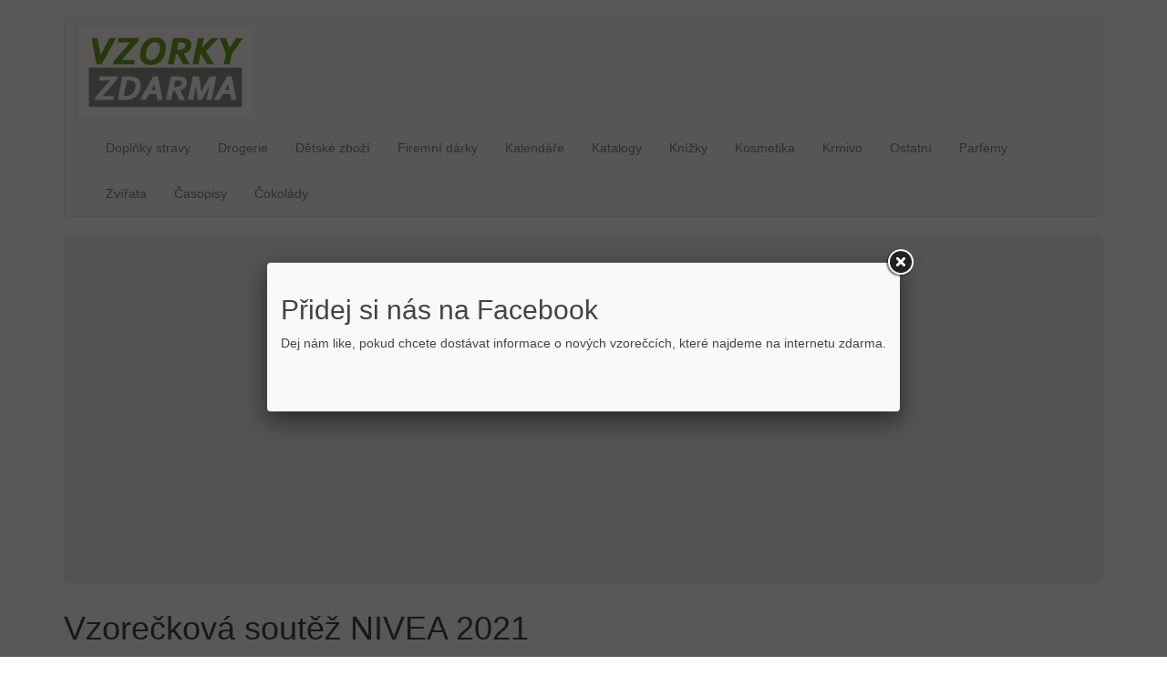

--- FILE ---
content_type: text/html; charset=utf-8
request_url: https://www.vzorky-zdarma.cz/vzoreckova-soutez-nivea-2021
body_size: 4630
content:
<!DOCTYPE html>
<html lang="cs" dir="ltr" prefix="content: http://purl.org/rss/1.0/modules/content/ dc: http://purl.org/dc/terms/ foaf: http://xmlns.com/foaf/0.1/ rdfs: http://www.w3.org/2000/01/rdf-schema# sioc: http://rdfs.org/sioc/ns# sioct: http://rdfs.org/sioc/types# skos: http://www.w3.org/2004/02/skos/core# xsd: http://www.w3.org/2001/XMLSchema#">
<head>
  <link rel="profile" href="http://www.w3.org/1999/xhtml/vocab" />
  <meta name="viewport" content="width=device-width, initial-scale=1.0">
  <meta http-equiv="Content-Type" content="text/html; charset=utf-8" />
<link rel="shortcut icon" href="https://www.vzorky-zdarma.cz/sites/default/files/favicon.ico" type="image/vnd.microsoft.icon" />
<meta name="description" content="Soutěž o 1000 balíčků se vzorečky novinek i oblíbených produktů." />
<meta name="generator" content="Drupal 7 (http://drupal.org)" />
<link rel="canonical" href="https://www.vzorky-zdarma.cz/vzoreckova-soutez-nivea-2021" />
<link rel="shortlink" href="https://www.vzorky-zdarma.cz/node/363" />
<meta property="fb:app_id" content="124347958190733" />
<meta property="og:site_name" content="www.vzorky-zdarma.cz" />
<meta property="og:type" content="article" />
<meta property="og:url" content="https://www.vzorky-zdarma.cz/vzoreckova-soutez-nivea-2021" />
<meta property="og:title" content="Vzorečková soutěž NIVEA 2021" />
<meta property="og:description" content="Soutěž o 1000 balíčků se vzorečky novinek i oblíbených produktů." />
<meta property="og:updated_time" content="2021-02-19T11:10:16+01:00" />
<meta property="og:image" content="https://www.vzorky-zdarma.cz/sites/default/files/styles/facebook/public/field/image/363/nivea-2021.jpg?itok=hPA2EPxY" />
<meta property="og:image:width" content="484" />
<meta property="og:image:height" content="252" />
<meta property="article:published_time" content="2021-02-19T11:10:16+01:00" />
<meta property="article:modified_time" content="2021-02-19T11:10:16+01:00" />
  <title>Vzorečková soutěž NIVEA 2021 | www.vzorky-zdarma.cz</title>
  <style>
@import url("https://www.vzorky-zdarma.cz/modules/system/system.base.css?s73drs");
</style>
<style>
@import url("https://www.vzorky-zdarma.cz/modules/field/theme/field.css?s73drs");
@import url("https://www.vzorky-zdarma.cz/modules/node/node.css?s73drs");
@import url("https://www.vzorky-zdarma.cz/sites/all/modules/views/css/views.css?s73drs");
@import url("https://www.vzorky-zdarma.cz/sites/all/modules/ckeditor/css/ckeditor.css?s73drs");
</style>
<style>
@import url("https://www.vzorky-zdarma.cz/sites/all/modules/ctools/css/ctools.css?s73drs");
@import url("https://www.vzorky-zdarma.cz/sites/all/libraries/fancybox/source/jquery.fancybox.css?s73drs");
@import url("https://www.vzorky-zdarma.cz/sites/all/modules/adsense/css/adsense.css?s73drs");
</style>
<link type="text/css" rel="stylesheet" href="https://cdn.jsdelivr.net/npm/bootstrap@3.3.7/dist/css/bootstrap.css" media="all" />
<link type="text/css" rel="stylesheet" href="https://cdn.jsdelivr.net/npm/@unicorn-fail/drupal-bootstrap-styles@0.0.2/dist/3.3.1/7.x-3.x/drupal-bootstrap.css" media="all" />
  <!-- HTML5 element support for IE6-8 -->
  <!--[if lt IE 9]>
    <script src="https://cdn.jsdelivr.net/html5shiv/3.7.3/html5shiv-printshiv.min.js"></script>
  <![endif]-->
  <script src="https://www.vzorky-zdarma.cz/sites/all/modules/jquery_update/replace/jquery/2.2/jquery.min.js?v=2.2.4"></script>
<script src="https://www.vzorky-zdarma.cz/misc/jquery-extend-3.4.0.js?v=2.2.4"></script>
<script src="https://www.vzorky-zdarma.cz/misc/jquery-html-prefilter-3.5.0-backport.js?v=2.2.4"></script>
<script src="https://www.vzorky-zdarma.cz/misc/jquery.once.js?v=1.2"></script>
<script src="https://www.vzorky-zdarma.cz/misc/drupal.js?s73drs"></script>
<script src="https://www.vzorky-zdarma.cz/sites/all/modules/jquery_update/js/jquery_browser.js?v=0.0.1"></script>
<script src="https://cdn.jsdelivr.net/npm/bootstrap@3.3.7/dist/js/bootstrap.js"></script>
<script src="https://www.vzorky-zdarma.cz/sites/default/files/languages/cs_0DlrFmZPh-gx5XFHFp53tfNRp6GetwfpxCwvEhbsiXU.js?s73drs"></script>
<script src="https://www.vzorky-zdarma.cz/sites/all/modules/fancybox/fancybox.js?s73drs"></script>
<script src="https://www.vzorky-zdarma.cz/sites/all/libraries/fancybox/source/jquery.fancybox.pack.js?s73drs"></script>
<script src="https://www.vzorky-zdarma.cz/sites/all/libraries/fancybox/lib/jquery.mousewheel.pack.js?s73drs"></script>
<script src="https://www.vzorky-zdarma.cz/sites/all/modules/google_analytics/googleanalytics.js?s73drs"></script>
<script>(function(i,s,o,g,r,a,m){i["GoogleAnalyticsObject"]=r;i[r]=i[r]||function(){(i[r].q=i[r].q||[]).push(arguments)},i[r].l=1*new Date();a=s.createElement(o),m=s.getElementsByTagName(o)[0];a.async=1;a.src=g;m.parentNode.insertBefore(a,m)})(window,document,"script","https://www.google-analytics.com/analytics.js","ga");ga("create", "UA-44645700-13", {"cookieDomain":"auto"});ga("set", "anonymizeIp", true);ga("send", "pageview");</script>
<script>jQuery.extend(Drupal.settings, {"basePath":"\/","pathPrefix":"","setHasJsCookie":0,"ajaxPageState":{"theme":"bootstrap","theme_token":"UfEi_uJOMWpnb6b-EEZOW4H7PXyp8fo18_ztdlqg6W0","js":{"sites\/all\/themes\/bootstrap\/js\/bootstrap.js":1,"sites\/all\/modules\/jquery_update\/replace\/jquery\/2.2\/jquery.min.js":1,"misc\/jquery-extend-3.4.0.js":1,"misc\/jquery-html-prefilter-3.5.0-backport.js":1,"misc\/jquery.once.js":1,"misc\/drupal.js":1,"sites\/all\/modules\/jquery_update\/js\/jquery_browser.js":1,"https:\/\/cdn.jsdelivr.net\/npm\/bootstrap@3.3.7\/dist\/js\/bootstrap.js":1,"public:\/\/languages\/cs_0DlrFmZPh-gx5XFHFp53tfNRp6GetwfpxCwvEhbsiXU.js":1,"sites\/all\/modules\/fancybox\/fancybox.js":1,"sites\/all\/libraries\/fancybox\/source\/jquery.fancybox.pack.js":1,"sites\/all\/libraries\/fancybox\/lib\/jquery.mousewheel.pack.js":1,"sites\/all\/modules\/google_analytics\/googleanalytics.js":1,"0":1},"css":{"modules\/system\/system.base.css":1,"modules\/field\/theme\/field.css":1,"modules\/node\/node.css":1,"sites\/all\/modules\/views\/css\/views.css":1,"sites\/all\/modules\/ckeditor\/css\/ckeditor.css":1,"sites\/all\/modules\/ctools\/css\/ctools.css":1,"sites\/all\/libraries\/fancybox\/source\/jquery.fancybox.css":1,"sites\/all\/modules\/adsense\/css\/adsense.css":1,"https:\/\/cdn.jsdelivr.net\/npm\/bootstrap@3.3.7\/dist\/css\/bootstrap.css":1,"https:\/\/cdn.jsdelivr.net\/npm\/@unicorn-fail\/drupal-bootstrap-styles@0.0.2\/dist\/3.3.1\/7.x-3.x\/drupal-bootstrap.css":1}},"fancybox":[],"googleanalytics":{"trackOutbound":1,"trackMailto":1,"trackDownload":1,"trackDownloadExtensions":"7z|aac|arc|arj|asf|asx|avi|bin|csv|doc(x|m)?|dot(x|m)?|exe|flv|gif|gz|gzip|hqx|jar|jpe?g|js|mp(2|3|4|e?g)|mov(ie)?|msi|msp|pdf|phps|png|ppt(x|m)?|pot(x|m)?|pps(x|m)?|ppam|sld(x|m)?|thmx|qtm?|ra(m|r)?|sea|sit|tar|tgz|torrent|txt|wav|wma|wmv|wpd|xls(x|m|b)?|xlt(x|m)|xlam|xml|z|zip"},"bootstrap":{"anchorsFix":"0","anchorsSmoothScrolling":"0","formHasError":1,"popoverEnabled":1,"popoverOptions":{"animation":1,"html":0,"placement":"right","selector":"","trigger":"click","triggerAutoclose":1,"title":"","content":"","delay":0,"container":"body"},"tooltipEnabled":1,"tooltipOptions":{"animation":1,"html":0,"placement":"auto left","selector":"","trigger":"hover focus","delay":0,"container":"body"}}});</script>
</head>
<body class="html not-front not-logged-in no-sidebars page-node page-node- page-node-363 node-type-sample">
  <div id="skip-link">
    <a href="#main-content" class="element-invisible element-focusable">Přejít k hlavnímu obsahu</a>
  </div>
    <header id="navbar" role="banner" class="navbar container navbar-default">
  <div class="container">
    <div class="navbar-header">
              <a class="logo navbar-btn pull-left" href="/" title="Domů">
          <img src="https://www.vzorky-zdarma.cz/sites/default/files/logo-vzorky-zdarma-ram.png" alt="Domů" />
        </a>
      
      
              <button type="button" class="navbar-toggle" data-toggle="collapse" data-target="#navbar-collapse">
          <span class="sr-only">Toggle navigation</span>
          <span class="icon-bar"></span>
          <span class="icon-bar"></span>
          <span class="icon-bar"></span>
        </button>
          </div>

          <div class="navbar-collapse collapse" id="navbar-collapse">
        <nav role="navigation">
                      <ul class="menu nav navbar-nav"><li class="first leaf"><a href="/doplnky-stravy" title="Doplňky stravy">Doplňky stravy</a></li>
<li class="leaf"><a href="/drogerie" title="Drogerie">Drogerie</a></li>
<li class="leaf"><a href="/detske-zbozi" title="Dětské zboží">Dětské zboží</a></li>
<li class="leaf"><a href="/firemni-darky" title="Firemní dárky">Firemní dárky</a></li>
<li class="leaf"><a href="/kalendare" title="Kalendáře">Kalendáře</a></li>
<li class="leaf"><a href="/katalogy" title="Katalogy">Katalogy</a></li>
<li class="leaf"><a href="/knizky" title="Knížky">Knížky</a></li>
<li class="leaf"><a href="/kosmetika" title="Kosmetika">Kosmetika</a></li>
<li class="leaf"><a href="/krmivo" title="Krmivo">Krmivo</a></li>
<li class="leaf"><a href="/ostatni" title="Ostatní">Ostatní</a></li>
<li class="leaf"><a href="/parfemy" title="Parfémy">Parfémy</a></li>
<li class="leaf"><a href="/zvirata" title="Zvířata">Zvířata</a></li>
<li class="leaf"><a href="/casopisy" title="Časopisy">Časopisy</a></li>
<li class="last leaf"><a href="/cokolady" title="Čokolády">Čokolády</a></li>
</ul>                                      </nav>
      </div>
      </div>
</header>

<div class="main-container container">

  <header role="banner" id="page-header">
    
      </header> <!-- /#page-header -->

  <div class="row">

    
    <section class="col-sm-12">
              <div class="highlighted jumbotron">  <div class="region region-highlighted">
    <div id="block--managed-1" class="block block--managed">

    
  <div class="content">
    <div style='text-align:center'><div class='adsense responsive' >
<script async src="//pagead2.googlesyndication.com/pagead/js/adsbygoogle.js"></script>
<!-- responsive -->
<ins class="adsbygoogle"
     style="display:block"
     data-ad-client="ca-pub-4828094012972439"
     data-ad-slot="4953121355"
     data-ad-format="auto"
     data-full-width-responsive="true"></ins>
<script>
(adsbygoogle = window.adsbygoogle || []).push({});
</script>
</div></div>  </div>
</div>
  </div>
</div>
                  <a id="main-content"></a>
                    <h1 class="page-header">Vzorečková soutěž NIVEA 2021</h1>
                                                          <div class="region region-content">
    <section id="block-system-main" class="block block-system clearfix">

      
  <article id="node-363" class="node node-sample node-promoted clearfix" about="/vzoreckova-soutez-nivea-2021" typeof="sioc:Item foaf:Document">
    <header>
            <span property="dc:title" content="Vzorečková soutěž NIVEA 2021" class="rdf-meta element-hidden"></span>      </header>
    <div class="field field-name-field-image field-type-image field-label-hidden col-xs-12 col-md-6 center-block"><div class="field-items"><div class="field-item even"><img typeof="foaf:Image" class="img-responsive" src="https://www.vzorky-zdarma.cz/sites/default/files/styles/large/public/field/image/363/nivea-2021.jpg?itok=gM5y-fCZ" width="480" height="360" alt="" /></div></div></div><div class="field field-name-body field-type-text-with-summary field-label-hidden"><div class="field-items"><div class="field-item even" property="content:encoded"><p>Soutěž o 1000 balíčků se vzorečky novinek i oblíbených produktů.</p>
</div></div></div><div class="field field-name-field-views-url field-type-field-views field-label-hidden"><div class="field-items"><div class="field-item even"><div class="view view-sample-url view-id-sample_url view-display-id-default view-dom-id-38544f63d05fe492c3e6e9af31765307">
        
  
  
      <div class="view-content">
        <div class="views-row views-row-1 views-row-odd views-row-first views-row-last">
      
  <div class="views-field views-field-field-url">        <div class="field-content"><a href="https://www.nivea.cz/vybrali-jsme-pro-vas/nivea-klub/vzorky-testovani" title="Přejít na stránku s možností objednat vzorek zdarma - Vzorečková soutěž NIVEA 2021" target="_blank"><h2>Získat vzorky zdarma</h2></a></div>  </div>  </div>
    </div>
  
  
  
  
  
  
</div></div></div></div>    </article>

</section>
  </div>
    </section>

    
  </div>
</div>

  <footer class="footer container">
      <div class="region region-footer">
    <section id="block-block-1" class="block block-block col-xs-12 col-lg-6 clearfix">

      
  <p>Vzorky zdarma 2025 | <a href="http://www.vzorky-zdarma.cz">www.vzorky-zdarma.cz</a></p>

</section>
<section id="block-block-2" class="block block-block col-xs-12 col-lg-6 clearfix">

      
  <iframe src="https://www.facebook.com/plugins/page.php?href=https%3A%2F%2Fwww.facebook.com%2Fvzorkyzdarmacz%2F&tabs&width=500&height=214&small_header=false&adapt_container_width=true&hide_cover=false&show_facepile=true&appId=124347958190733" width="500" height="214" style="border:none;overflow:hidden" scrolling="no" frameborder="0" allowTransparency="true" allow="encrypted-media"></iframe>

<div id="fb-root"></div>
<script>(function(d, s, id) {
  var js, fjs = d.getElementsByTagName(s)[0];
  if (d.getElementById(id)) return;
  js = d.createElement(s); js.id = id;
  js.src = "//connect.facebook.net/cs_CZ/sdk.js#xfbml=1&version=v2.9&appId=124245498125408";
  fjs.parentNode.insertBefore(js, fjs);
}(document, 'script', 'facebook-jssdk'));</script>

<script type="text/javascript">
(function ($) {

$(document).ready(function() {
  $.fancybox(
'<h2>Přidej si nás na Facebook</h2><p>Dej nám like, pokud chcete dostávat informace o nových vzorečcích, které najdeme na internetu zdarma.</p><br /><div class="fb-like" data-href="https://www.facebook.com/vzorkyzdarmacz/" data-width="297" data-layout="standard" data-action="like" data-size="large" data-show-faces="true" data-share="false"></div>',
    {
      'scrolling': 'no',      
      'autoDimensions': false,      
      'width': 297,
      'height': 180
    }
  );
});

}(jQuery));
</script>

</section>
  </div>
  </footer>
  <script src="https://www.vzorky-zdarma.cz/sites/all/themes/bootstrap/js/bootstrap.js?s73drs"></script>
</body>
</html>


--- FILE ---
content_type: text/html; charset=utf-8
request_url: https://www.google.com/recaptcha/api2/aframe
body_size: 266
content:
<!DOCTYPE HTML><html><head><meta http-equiv="content-type" content="text/html; charset=UTF-8"></head><body><script nonce="7chU-DXSooGzkTS6anGycw">/** Anti-fraud and anti-abuse applications only. See google.com/recaptcha */ try{var clients={'sodar':'https://pagead2.googlesyndication.com/pagead/sodar?'};window.addEventListener("message",function(a){try{if(a.source===window.parent){var b=JSON.parse(a.data);var c=clients[b['id']];if(c){var d=document.createElement('img');d.src=c+b['params']+'&rc='+(localStorage.getItem("rc::a")?sessionStorage.getItem("rc::b"):"");window.document.body.appendChild(d);sessionStorage.setItem("rc::e",parseInt(sessionStorage.getItem("rc::e")||0)+1);localStorage.setItem("rc::h",'1769263359122');}}}catch(b){}});window.parent.postMessage("_grecaptcha_ready", "*");}catch(b){}</script></body></html>

--- FILE ---
content_type: text/plain
request_url: https://www.google-analytics.com/j/collect?v=1&_v=j102&aip=1&a=1780297955&t=pageview&_s=1&dl=https%3A%2F%2Fwww.vzorky-zdarma.cz%2Fvzoreckova-soutez-nivea-2021&ul=en-us%40posix&dt=Vzore%C4%8Dkov%C3%A1%20sout%C4%9B%C5%BE%20NIVEA%202021%20%7C%20www.vzorky-zdarma.cz&sr=1280x720&vp=1280x720&_u=YEBAAEABAAAAACAAI~&jid=675238213&gjid=253012378&cid=1978502062.1769263358&tid=UA-44645700-13&_gid=1845982246.1769263358&_r=1&_slc=1&z=1036804167
body_size: -450
content:
2,cG-WB59Q7NFMK